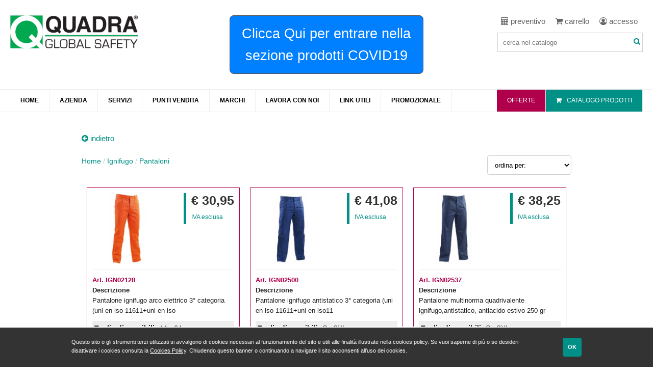

--- FILE ---
content_type: text/html; charset=UTF-8
request_url: https://www.quadrawork.com/products/category/425/pantaloni
body_size: 7979
content:
<!DOCTYPE html>
<html>

	<head>
		<meta http-equiv="X-UA-Compatible" content="IE=edge">
		<meta charset="utf-8">
		<base href="https://www.quadrawork.com/">
		<title>Pantaloni</title>
		<meta name="viewport" content="width=device-width, initial-scale=1">

		<link rel="icon" href="favicon.ico" type="image/x-icon" />
		<link rel="shortcut icon" href="favicon.ico" type="image/x-icon" />

		<script src="components/jquery/dist/jquery.min.js"></script>

		<script src="components/jquery-ui/jquery-ui.min.js"></script>
		<link rel="stylesheet" href="components/jquery-ui/themes/redmond/jquery-ui.min.css">

		<script src="components/jquery.scrollTo/jquery.scrollTo.min.js"></script>
		<script src="components/magnify/dist/js/jquery.magnify.js"></script>
		<link rel="stylesheet" href="components/magnify/dist/css/magnify.css">

		<link href="components/font-awesome/css/font-awesome.css" rel="stylesheet" type="text/css">
		<link href="templates/default/css/dist/default.min.css?v=64576" rel="stylesheet" type="text/css">

		<meta http-equiv="Content-Type" content="text/html; charset=utf-8" />
<script language="javascript" type="text/javascript" src="modules/products/front/script/catalog.js?v=3232"></script>

		<script>
				$(document).ready(function() {
				  $('.zoom').magnify();
				});
		</script>
		<script src="components/cookielaw/default.js?v=3425"></script>
		<script src="js/global.js"></script>
	
	</head>
	<body class="internalpage">

	<div class="largecontainer">

  <div class="row maintop">

    <div class="four columns">
      <a href="./"><img src="templates/default/layout/MARCHIO-QUADRA.png" width="250" border="0"></a>
    </div>
    
    <div class="four columns">
        
        <div class="hbanner" onclick='window.location="https://www.quadrawork.com/products/category/433/articoli-covid-19";' style="border-radius: 8px; font-size: 180%; text-align: center; cursor: pointer; padding: .5em; border: 1px solid #585858; background-color: #007fff; color: #ffffff;">
        
            Clicca Qui per entrare nella sezione prodotti COVID19        
        </div>
          
    </div>


    <div class="four columns">
    
        <ul class="usermenu">
                    <li>

            <a href="#" onclick="return false;"><i class="fa fa-user-circle-o" aria-hidden="true"></i> accesso</a>

            <div class="menulayer">
              <form method="post" autocomplete="off" action="customers/login">

              		<input type="hidden" name="pagefrom" value="">

              		<input type="text" name="username" size="30" placeholder="USERNAME" required="required">

              		<input type="password" name="password" size="30" placeholder="PASSWORD" required="required"><br>

              		<input type="submit" name="Submit" value="LOGIN">

              </form>


                  <p>Non sei ancora registrata/o?<br>
                    <a href="customers/register" class="button button-primary u-full-width">REGISTRATI</a>
                  </p>

            </div>

          </li>
                    <li class="itemscount">
            <a href="cart/show/0" data-storage="MEMO_carrello" data-control="link_carrello" class="shopinfotab" id="link_carrello"><i class="fa fa-shopping-cart" aria-hidden="true"></i> carrello <span id="cartqty"></span></a>
          </li>
          <li class="itemscount">
            <a href="cart/show/1" data-storage="MEMO_preventivi" data-control="link_preventivi" class="shopinfotab" id="link_preventivi"><i class="fa fa-calculator" aria-hidden="true"></i> preventivo <span id="prevqty"></span></a>
          </li>


        </ul>

        <form method="get" class="searchfield" action="https://www.quadrawork.com/products/searchresult">

          <input type="text" name="search" placeholder="cerca nel catalogo">
          <button><i class="fa fa-search" aria-hidden="true"></i></button>
        </form>

    </div>

  </div>

</div>

			<nav id="navbar" class="navbar" role="navigation">

	<div class="mobilerow">

			<i class="fa fa-phone-square" aria-hidden="true"></i> +39-0765 400004

			<a href="" id="hamburgermenu"><i class="fa fa-bars" aria-hidden="true"></i></a>
	</div>



	<div class="largecontainer">

	<ul>
<li><a href="./" target="_self">HOME</a></li>

<li><a href="#" onclick="return false;">AZIENDA</a>
<div class="submenu"><div class="arrowitem"></div><ul>
<li><a href="pages/init/quadra-azienda">Chi siamo</a></li>
<li><a href="pages/init/la-nostra-mission">Mission</a></li>
</ul>
</div>
</li>



<li><a href="#" onclick="return false;">SERVIZI</a>
<div class="submenu"><div class="arrowitem"></div><ul>
<li><a href="pages/init/servizi-e-prodotti-antincendio">Antincendio</a></li>
<li><a href="pages/init/consulenza-sicurezza-lavoro">Consulenza</a></li>
<li><a href="pages/init/produzione">Produzione</a></li>
<li><a href="pages/init/personalizzazioni">Personalizzazioni</a></li>
<li><a href="pages/init/abiti-professionali">Abiti professionali</a></li>
<li><a href="pages/init/dispositivi-di-protezione-individuale">D.P.I.</a></li>
</ul>
</div>
</li>







<li><a href="negozi/" target="_self">PUNTI VENDITA</a></li>

<li><a href="pages/init/i-nostri-marchi" target="_self">MARCHI</a></li>

<li><a href="pages/init/lavora-con-noi" target="_self">LAVORA CON NOI</a></li>

<li><a href="pages/init/link-utili" target="_self">LINK UTILI</a></li>

<li><a href="pages/init/promozioni" target="_self">PROMOZIONALE</a></li>

<li id="categorie"><a href="" target="_self">CATALOGO PRODOTTI</a>

										<div class="megamenucategories">

											<div class="subcats">

											<ul id="sub-1" class="lisubmenu"><li><span class="capolettera">A</span></li>
<li><a href="products/category/382/accappatoi" class="linkitm">Accappatoi</a></li>
<li><a href="products/category/16/anti-pioggia" class="linkitm">Anti Pioggia</a></li><li><span class="capolettera">B</span></li>
<li><a href="products/category/17/bandane" class="linkitm">Bandane</a></li>
<li><a href="products/category/18/bermuda" class="linkitm">Bermuda</a></li>
<li><a href="products/category/19/berretti" class="linkitm">Berretti</a></li>
<li><a href="products/category/387/bikini" class="linkitm">Bikini</a></li>
<li><a href="products/category/383/body" class="linkitm">Body</a></li>
<li><a href="products/category/20/bomber" class="linkitm">Bomber</a></li>
<li><a href="products/category/384/boxer" class="linkitm">Boxer</a></li>
<li><a href="products/category/21/bustine" class="linkitm">Bustine</a></li><li><span class="capolettera">C</span></li>
<li><a href="products/category/22/calzamaglia" class="linkitm">Calzamaglia</a></li>
<li><a href="products/category/23/calze" class="linkitm">Calze</a></li>
<li><a href="products/category/24/calzettoni" class="linkitm">Calzettoni</a></li>
<li><a href="products/category/25/calzini" class="linkitm">Calzini</a></li>
<li><a href="products/category/26/camici" class="linkitm">Camici</a></li>
<li><a href="products/category/27/camicie" class="linkitm">Camicie</a></li>
<li><a href="products/category/28/canotte" class="linkitm">Canotte</a></li>
<li><a href="products/category/29/cappelli" class="linkitm">Cappelli</a></li>
<li><a href="products/category/30/cappotti" class="linkitm">Cappotti</a></li>
<li><a href="products/category/31/cappucci" class="linkitm">Cappucci</a></li>
<li><a href="products/category/32/cardigan" class="linkitm">Cardigan</a></li>
<li><a href="products/category/33/casacche" class="linkitm">Casacche</a></li>
<li><a href="products/category/34/completi" class="linkitm">Completi</a></li>
<li><a href="products/category/35/coppole" class="linkitm">Coppole</a></li>
<li><a href="products/category/36/copriabiti" class="linkitm">Copriabiti</a></li>
<li><a href="products/category/37/copripantaloni" class="linkitm">Copripantaloni</a></li>
<li><a href="products/category/38/cravatte" class="linkitm">Cravatte</a></li>
<li><a href="products/category/39/cuffie" class="linkitm">Cuffie</a></li><li><span class="capolettera">F</span></li>
<li><a href="products/category/40/felpe" class="linkitm">Felpe</a></li><li><span class="capolettera">G</span></li>
<li><a href="products/category/41/giacche" class="linkitm">Giacche</a></li>
<li><a href="products/category/42/giacchetti" class="linkitm">Giacchetti</a></li>
<li><a href="products/category/43/giacconi" class="linkitm">Giacconi</a></li>
<li><a href="products/category/44/gilet" class="linkitm">Gilet</a></li>
<li><a href="products/category/45/giubbetti" class="linkitm">Giubbetti</a></li>
<li><a href="products/category/46/giubbini" class="linkitm">Giubbini</a></li>
<li><a href="products/category/47/giubbotti" class="linkitm">Giubbotti</a></li>
<li><a href="products/category/48/gonne" class="linkitm">Gonne</a></li>
<li><a href="products/category/49/grembiuli" class="linkitm">Grembiuli</a></li><li><span class="capolettera">K</span></li>
<li><a href="products/category/50/kimono" class="linkitm">Kimono</a></li><li><span class="capolettera">M</span></li>
<li><a href="products/category/51/maglie" class="linkitm">Maglie</a></li>
<li><a href="products/category/52/maglioni" class="linkitm">Maglioni</a></li><li><span class="capolettera">P</span></li>
<li><a href="products/category/53/pantaloncini" class="linkitm">Pantaloncini</a></li>
<li><a href="products/category/54/pantaloni" class="linkitm">Pantaloni</a></li>
<li><a href="products/category/55/parka" class="linkitm">Parka</a></li>
<li><a href="products/category/56/pettorine" class="linkitm">Pettorine</a></li>
<li><a href="products/category/57/pile" class="linkitm">Pile</a></li>
<li><a href="products/category/58/pilot" class="linkitm">Pilot</a></li>
<li><a href="products/category/59/pinocchietti" class="linkitm">Pinocchietti</a></li>
<li><a href="products/category/60/piumini" class="linkitm">Piumini</a></li>
<li><a href="products/category/61/polo" class="linkitm">Polo</a></li>
<li><a href="products/category/389/pullover" class="linkitm">Pullover</a></li><li><span class="capolettera">S</span></li>
<li><a href="products/category/62/salopette" class="linkitm">Salopette</a></li>
<li><a href="products/category/63/scaldacollo" class="linkitm">Scaldacollo</a></li>
<li><a href="products/category/385/shorts" class="linkitm">Shorts</a></li>
<li><a href="products/category/386/slip" class="linkitm">Slip</a></li>
<li><a href="products/category/64/smanicati" class="linkitm">Smanicati</a></li>
<li><a href="products/category/65/softshell" class="linkitm">SoftShell</a></li>
<li><a href="products/category/66/soprabito" class="linkitm">Soprabito</a></li><li><span class="capolettera">T</span></li>
<li><a href="products/category/67/t-shirt" class="linkitm">T-shirt</a></li>
<li><a href="products/category/68/tute" class="linkitm">Tute</a></li><li><span class="capolettera">V</span></li>
<li><a href="products/category/388/vestiti" class="linkitm">Vestiti</a></li><li><span class="capolettera">Z</span></li>
<li><a href="products/category/421/zuccotti" class="linkitm">Zuccotti</a></li></ul>
<ul id="sub-4" class="lisubmenu notonload"><li><span class="capolettera">A</span></li>
<li><a href="products/category/69/accessori" class="linkitm">Accessori</a></li>
<li><a href="products/category/70/armadietti" class="linkitm">Armadietti</a></li><li><span class="capolettera">B</span></li>
<li><a href="products/category/71/batterie" class="linkitm">Batterie</a></li>
<li><a href="products/category/378/bavaglini" class="linkitm">Bavaglini</a></li>
<li><a href="products/category/72/borse" class="linkitm">Borse</a></li>
<li><a href="products/category/73/borselli" class="linkitm">Borselli</a></li>
<li><a href="products/category/74/bottoni" class="linkitm">Bottoni</a></li><li><span class="capolettera">C</span></li>
<li><a href="products/category/75/calotte" class="linkitm">Calotte</a></li>
<li><a href="products/category/76/catene" class="linkitm">Catene</a></li>
<li><a href="products/category/380/ciabatte" class="linkitm">Ciabatte</a></li>
<li><a href="products/category/77/cinture" class="linkitm">Cinture</a></li>
<li><a href="products/category/78/coni" class="linkitm">Coni</a></li>
<li><a href="products/category/379/coperte" class="linkitm">Coperte</a></li>
<li><a href="products/category/79/coprimetatarso" class="linkitm">Coprimetatarso</a></li>
<li><a href="products/category/80/copriscarpe" class="linkitm">Copriscarpe</a></li>
<li><a href="products/category/81/copristivali" class="linkitm">Copristivali</a></li>
<li><a href="products/category/381/cordini" class="linkitm">Cordini</a></li>
<li><a href="products/category/82/custodie" class="linkitm">Custodie</a></li><li><span class="capolettera">D</span></li>
<li><a href="products/category/83/dispenser" class="linkitm">Dispenser</a></li><li><span class="capolettera">F</span></li>
<li><a href="products/category/84/fascie" class="linkitm">Fascie</a></li>
<li><a href="products/category/85/frontalini" class="linkitm">Frontalini</a></li><li><span class="capolettera">G</span></li>
<li><a href="products/category/86/ghette" class="linkitm">Ghette</a></li>
<li><a href="products/category/87/ginocchiere" class="linkitm">Ginocchiere</a></li><li><span class="capolettera">L</span></li>
<li><a href="products/category/88/lacci" class="linkitm">Lacci</a></li>
<li><a href="products/category/401/lampade" class="linkitm">Lampade</a></li><li><span class="capolettera">M</span></li>
<li><a href="products/category/89/manicotti" class="linkitm">Manicotti</a></li><li><span class="capolettera">N</span></li>
<li><a href="products/category/90/nastri" class="linkitm">Nastri</a></li><li><span class="capolettera">P</span></li>
<li><a href="products/category/91/papillon" class="linkitm">Papillon</a></li>
<li><a href="products/category/92/passamontagna" class="linkitm">Passamontagna</a></li>
<li><a href="products/category/422/plantari" class="linkitm">Plantari</a></li><li><span class="capolettera">R</span></li>
<li><a href="products/category/93/ricambi" class="linkitm">Ricambi</a></li><li><span class="capolettera">S</span></li>
<li><a href="products/category/94/sciarpe" class="linkitm">Sciarpe</a></li>
<li><a href="products/category/95/sottocasco" class="linkitm">Sottocasco</a></li>
<li><a href="products/category/96/sottogola" class="linkitm">Sottogola</a></li>
<li><a href="products/category/97/sovra-scarpe" class="linkitm">Sovra-scarpe</a></li>
<li><a href="products/category/98/suoletta" class="linkitm">Suoletta</a></li><li><span class="capolettera">T</span></li>
<li><a href="products/category/99/tacchi" class="linkitm">Tacchi</a></li>
<li><a href="products/category/100/teli" class="linkitm">Teli</a></li>
<li><a href="products/category/101/tovaglioli" class="linkitm">Tovaglioli</a></li>
<li><a href="products/category/102/triangoli" class="linkitm">Triangoli</a></li>
<li><a href="products/category/103/trolley" class="linkitm">Trolley</a></li><li><span class="capolettera">Z</span></li>
<li><a href="products/category/104/zaini" class="linkitm">Zaini</a></li></ul>
<ul id="sub-5" class="lisubmenu notonload"><li><span class="capolettera">A</span></li>
<li><a href="products/category/105/anti-pioggia" class="linkitm">Anti pioggia</a></li><li><span class="capolettera">B</span></li>
<li><a href="products/category/106/bermuda" class="linkitm">Bermuda</a></li>
<li><a href="products/category/107/berretti" class="linkitm">Berretti</a></li>
<li><a href="products/category/108/bracciali" class="linkitm">Bracciali</a></li>
<li><a href="products/category/109/bretelle" class="linkitm">Bretelle</a></li><li><span class="capolettera">C</span></li>
<li><a href="products/category/110/cappelli" class="linkitm">Cappelli</a></li>
<li><a href="products/category/111/cappotti" class="linkitm">Cappotti</a></li>
<li><a href="products/category/112/completi" class="linkitm">Completi</a></li>
<li><a href="products/category/113/copripantaloni" class="linkitm">Copripantaloni</a></li>
<li><a href="products/category/114/corpetti" class="linkitm">Corpetti</a></li><li><span class="capolettera">F</span></li>
<li><a href="products/category/115/felpe" class="linkitm">Felpe</a></li><li><span class="capolettera">G</span></li>
<li><a href="products/category/116/giacche" class="linkitm">Giacche</a></li>
<li><a href="products/category/117/giacchetti" class="linkitm">Giacchetti</a></li>
<li><a href="products/category/118/giacconi" class="linkitm">Giacconi</a></li>
<li><a href="products/category/119/gilet" class="linkitm">Gilet</a></li>
<li><a href="products/category/120/giubbini" class="linkitm">Giubbini</a></li>
<li><a href="products/category/121/giubbotti" class="linkitm">Giubbotti</a></li><li><span class="capolettera">P</span></li>
<li><a href="products/category/122/pantaloncini" class="linkitm">Pantaloncini</a></li>
<li><a href="products/category/123/pantaloni" class="linkitm">Pantaloni</a></li>
<li><a href="products/category/124/parka" class="linkitm">Parka</a></li>
<li><a href="products/category/396/pellicole" class="linkitm">Pellicole</a></li>
<li><a href="products/category/125/pettorine" class="linkitm">Pettorine</a></li>
<li><a href="products/category/419/pile" class="linkitm">Pile</a></li>
<li><a href="products/category/127/polo" class="linkitm">Polo</a></li><li><span class="capolettera">S</span></li>
<li><a href="products/category/128/salopette" class="linkitm">Salopette</a></li><li><span class="capolettera">T</span></li>
<li><a href="products/category/129/t-shirt" class="linkitm">T-shirt</a></li>
<li><a href="products/category/397/tessuto" class="linkitm">Tessuto</a></li>
<li><a href="products/category/130/tute" class="linkitm">Tute</a></li></ul>
<ul id="sub-2" class="lisubmenu notonload"><li><span class="capolettera">A</span></li>
<li><a href="products/category/131/anelli" class="linkitm">Anelli</a></li>
<li><a href="products/category/132/anticaduta" class="linkitm">Anticaduta</a></li>
<li><a href="products/category/133/assorbitori" class="linkitm">Assorbitori</a></li><li><span class="capolettera">C</span></li>
<li><a href="products/category/134/cavi" class="linkitm">Cavi</a></li>
<li><a href="products/category/135/cinghie" class="linkitm">Cinghie</a></li>
<li><a href="products/category/136/cinture" class="linkitm">Cinture</a></li>
<li><a href="products/category/137/connettori" class="linkitm">Connettori</a></li>
<li><a href="products/category/138/corde" class="linkitm">Corde</a></li>
<li><a href="products/category/139/cordini" class="linkitm">Cordini</a></li><li><span class="capolettera">F</span></li>
<li><a href="products/category/140/funi" class="linkitm">Funi</a></li><li><span class="capolettera">G</span></li>
<li><a href="products/category/141/ganci" class="linkitm">Ganci</a></li><li><span class="capolettera">I</span></li>
<li><a href="products/category/142/imbragature" class="linkitm">Imbragature</a></li><li><span class="capolettera">K</span></li>
<li><a href="products/category/143/kit-anticaduta" class="linkitm">Kit anticaduta</a></li>
<li><a href="products/category/144/kit-imbragature" class="linkitm">KIT imbragature</a></li>
<li><a href="products/category/145/kit-linee-vita" class="linkitm">Kit linee vita</a></li><li><span class="capolettera">L</span></li>
<li><a href="products/category/146/linee-vita" class="linkitm">Linee vita</a></li><li><span class="capolettera">M</span></li>
<li><a href="products/category/147/moschettoni" class="linkitm">Moschettoni</a></li><li><span class="capolettera">P</span></li>
<li><a href="products/category/148/pinze" class="linkitm">Pinze</a></li><li><span class="capolettera">T</span></li>
<li><a href="products/category/149/treppiedi" class="linkitm">Treppiedi</a></li></ul>
<ul id="sub-3" class="lisubmenu notonload"><li><span class="capolettera">C</span></li>
<li><a href="products/category/150/coperta" class="linkitm">Coperta</a></li><li><span class="capolettera">E</span></li>
<li><a href="products/category/151/estintori-a-polvere" class="linkitm">Estintori a polvere</a></li>
<li><a href="products/category/152/estintori-co2" class="linkitm">Estintori CO2</a></li></ul>
<ul id="sub-433" class="lisubmenu notonload"><li><span class="capolettera">A</span></li>
<li><a href="products/category/449/adesivi" class="linkitm">adesivi</a></li>
<li><a href="products/category/451/articoli-per-l-igiene" class="linkitm">articoli per l'igiene</a></li><li><span class="capolettera">C</span></li>
<li><a href="products/category/445/camici" class="linkitm">Camici</a></li>
<li><a href="products/category/448/copri-capo" class="linkitm">copri capo</a></li>
<li><a href="products/category/446/copriscarpe" class="linkitm">copriscarpe</a></li><li><span class="capolettera">G</span></li>
<li><a href="products/category/442/gel-igienizanti" class="linkitm">Gel igienizanti</a></li>
<li><a href="products/category/444/guanti" class="linkitm">Guanti</a></li><li><span class="capolettera">M</span></li>
<li><a href="products/category/441/mascherine" class="linkitm">Mascherine</a></li>
<li><a href="products/category/450/misurazione" class="linkitm">misurazione</a></li><li><span class="capolettera">P</span></li>
<li><a href="products/category/447/parafiato" class="linkitm">Parafiato</a></li><li><span class="capolettera">T</span></li>
<li><a href="products/category/452/totem-e-dispencer" class="linkitm">Totem e dispencer</a></li>
<li><a href="products/category/455/tute-monouso" class="linkitm">tute monouso</a></li><li><span class="capolettera">V</span></li>
<li><a href="products/category/443/visiere" class="linkitm">Visiere</a></li></ul>
<ul id="sub-6" class="lisubmenu notonload"><li><span class="capolettera">A</span></li>
<li><a href="products/category/391/acrilici" class="linkitm">Acrilici</a></li>
<li><a href="products/category/153/anti-vibrazione" class="linkitm">Anti vibrazione</a></li>
<li><a href="products/category/154/anticalore" class="linkitm">Anticalore</a></li>
<li><a href="products/category/155/antiscannamento" class="linkitm">Antiscannamento</a></li>
<li><a href="products/category/409/antiscivolo" class="linkitm">Antiscivolo</a></li>
<li><a href="products/category/156/antitaglio" class="linkitm">Antitaglio</a></li><li><span class="capolettera">C</span></li>
<li><a href="products/category/157/cotone" class="linkitm">Cotone</a></li>
<li><a href="products/category/158/crosta" class="linkitm">Crosta</a></li><li><span class="capolettera">F</span></li>
<li><a href="products/category/159/filo" class="linkitm">Filo</a></li><li><span class="capolettera">G</span></li>
<li><a href="products/category/407/gomma" class="linkitm">Gomma</a></li><li><span class="capolettera">I</span></li>
<li><a href="products/category/160/isolanti" class="linkitm">Isolanti</a></li><li><span class="capolettera">K</span></li>
<li><a href="products/category/161/kevlar" class="linkitm">Kevlar</a></li><li><span class="capolettera">L</span></li>
<li><a href="products/category/162/lattice" class="linkitm">Lattice</a></li><li><span class="capolettera">M</span></li>
<li><a href="products/category/406/microfibra" class="linkitm">Microfibra</a></li>
<li><a href="products/category/163/monouso-con-polvere" class="linkitm">Monouso con polvere</a></li>
<li><a href="products/category/164/monouso-senza-polvere" class="linkitm">Monouso senza polvere</a></li><li><span class="capolettera">N</span></li>
<li><a href="products/category/165/nbr" class="linkitm">NBR</a></li>
<li><a href="products/category/166/neoprene" class="linkitm">Neoprene</a></li>
<li><a href="products/category/167/nitrile" class="linkitm">Nitrile</a></li>
<li><a href="products/category/399/nylon" class="linkitm">Nylon</a></li><li><span class="capolettera">P</span></li>
<li><a href="products/category/410/pelle" class="linkitm">Pelle</a></li>
<li><a href="products/category/168/pelle-fiore" class="linkitm">Pelle fiore</a></li>
<li><a href="products/category/169/pelle-fiore-e-crosta" class="linkitm">Pelle fiore e crosta</a></li>
<li><a href="products/category/400/pelle-ovina" class="linkitm">Pelle ovina</a></li>
<li><a href="products/category/405/poliammide" class="linkitm">Poliammide</a></li>
<li><a href="products/category/390/poliestere" class="linkitm">Poliestere</a></li>
<li><a href="products/category/170/pvc" class="linkitm">PVC</a></li><li><span class="capolettera">T</span></li>
<li><a href="products/category/171/tela" class="linkitm">Tela</a></li>
<li><a href="products/category/408/termici" class="linkitm">Termici</a></li></ul>
<ul id="sub-7" class="lisubmenu notonload"><li><span class="capolettera">C</span></li>
<li><a href="products/category/172/calzini" class="linkitm">Calzini</a></li>
<li><a href="products/category/428/camici" class="linkitm">Camici</a></li>
<li><a href="products/category/173/camicie" class="linkitm">Camicie</a></li>
<li><a href="products/category/174/cappucci" class="linkitm">Cappucci</a></li><li><span class="capolettera">G</span></li>
<li><a href="products/category/175/ghette" class="linkitm">Ghette</a></li>
<li><a href="products/category/423/giubbotti" class="linkitm">Giubbotti</a></li><li><span class="capolettera">M</span></li>
<li><a href="products/category/427/maglioni" class="linkitm">Maglioni</a></li><li><span class="capolettera">P</span></li>
<li><a href="products/category/425/pantaloni" class="linkitm">Pantaloni</a></li>
<li><a href="products/category/426/pettorine" class="linkitm">Pettorine</a></li>
<li><a href="products/category/430/polo" class="linkitm">Polo</a></li><li><span class="capolettera">T</span></li>
<li><a href="products/category/429/t-shirt" class="linkitm">T-shirt</a></li>
<li><a href="products/category/424/tute" class="linkitm">Tute</a></li></ul>
<ul id="sub-456" class="lisubmenu notonload"></ul>
<ul id="sub-8" class="lisubmenu notonload"><li><span class="capolettera">B</span></li>
<li><a href="products/category/176/berretti" class="linkitm">Berretti</a></li><li><span class="capolettera">C</span></li>
<li><a href="products/category/177/camici" class="linkitm">Camici</a></li>
<li><a href="products/category/178/cappelli" class="linkitm">Cappelli</a></li>
<li><a href="products/category/179/cappucci" class="linkitm">Cappucci</a></li>
<li><a href="products/category/180/copribarba" class="linkitm">Copribarba</a></li>
<li><a href="products/category/181/copriscarpe" class="linkitm">Copriscarpe</a></li>
<li><a href="products/category/182/cuffie" class="linkitm">Cuffie</a></li><li><span class="capolettera">F</span></li>
<li><a href="products/category/183/ffp3d" class="linkitm">FFP3D</a></li><li><span class="capolettera">G</span></li>
<li><a href="products/category/184/grembiuli" class="linkitm">Grembiuli</a></li><li><span class="capolettera">M</span></li>
<li><a href="products/category/185/manichette" class="linkitm">Manichette</a></li>
<li><a href="products/category/186/mascherine" class="linkitm">Mascherine</a></li>
<li><a href="products/category/187/mascherine-ffp1" class="linkitm">Mascherine FFP1</a></li>
<li><a href="products/category/188/mascherine-ffp2" class="linkitm">Mascherine FFP2</a></li>
<li><a href="products/category/189/mascherine-ffp3" class="linkitm">Mascherine FFP3</a></li>
<li><a href="products/category/190/mascherine-ld-p3-r" class="linkitm">Mascherine LD P3 R</a></li><li><span class="capolettera">T</span></li>
<li><a href="products/category/191/tute" class="linkitm">Tute</a></li></ul>
<ul id="sub-431" class="lisubmenu notonload"></ul>
<ul id="sub-10" class="lisubmenu notonload"><li><span class="capolettera">A</span></li>
<li><a href="products/category/192/allegato-1-base" class="linkitm">Allegato 1 base</a></li>
<li><a href="products/category/193/allegato-1-maggiorato" class="linkitm">Allegato 1 maggiorato</a></li>
<li><a href="products/category/194/allegato-2-base" class="linkitm">Allegato 2 base</a></li>
<li><a href="products/category/195/allegato-2-maggiorato" class="linkitm">Allegato 2 maggiorato</a></li>
<li><a href="products/category/402/armadietti" class="linkitm">Armadietti</a></li>
<li><a href="products/category/196/armadietti-allegato-1-base" class="linkitm">Armadietti allegato 1 base</a></li>
<li><a href="products/category/197/armadietti-allegato-1-maggiorato" class="linkitm">Armadietti allegato 1 maggiorato</a></li>
<li><a href="products/category/198/armadietti-allegato-2-base" class="linkitm">Armadietti allegato 2 base</a></li>
<li><a href="products/category/199/armadietti-allegato-2-maggiorato" class="linkitm">Armadietti allegato 2 maggiorato</a></li><li><span class="capolettera">B</span></li>
<li><a href="products/category/200/barelle" class="linkitm">Barelle</a></li><li><span class="capolettera">C</span></li>
<li><a href="products/category/398/cerotti" class="linkitm">Cerotti</a></li><li><span class="capolettera">K</span></li>
<li><a href="products/category/403/kit" class="linkitm">Kit</a></li><li><span class="capolettera">L</span></li>
<li><a href="products/category/201/lavaocchi" class="linkitm">Lavaocchi</a></li><li><span class="capolettera">M</span></li>
<li><a href="products/category/404/misuratori" class="linkitm">Misuratori</a></li><li><span class="capolettera">P</span></li>
<li><a href="products/category/202/pacco-reintegro" class="linkitm">Pacco reintegro</a></li><li><span class="capolettera">V</span></li>
<li><a href="products/category/203/valigette-allegato-1-maggiorato" class="linkitm">Valigette allegato 1 maggiorato</a></li>
<li><a href="products/category/204/valigette-allegato-2-base" class="linkitm">Valigette allegato 2 base</a></li>
<li><a href="products/category/205/valigette-allegato-2-maggiorato" class="linkitm">Valigette allegato 2 maggiorato</a></li>
<li><a href="products/category/420/valigie" class="linkitm">Valigie</a></li>
<li><a href="products/category/206/valigie-allegato-1-base" class="linkitm">Valigie allegato 1 base</a></li></ul>
<ul id="sub-9" class="lisubmenu notonload"><li><span class="capolettera">C</span></li>
<li><a href="products/category/207/caschetti" class="linkitm">Caschetti</a></li>
<li><a href="products/category/208/caschi" class="linkitm">Caschi</a></li>
<li><a href="products/category/209/cuffie" class="linkitm">Cuffie</a></li><li><span class="capolettera">E</span></li>
<li><a href="products/category/210/elmetti" class="linkitm">Elmetti</a></li><li><span class="capolettera">F</span></li>
<li><a href="products/category/211/filtri" class="linkitm">Filtri</a></li>
<li><a href="products/category/212/filtri-auricolari" class="linkitm">Filtri auricolari</a></li><li><span class="capolettera">I</span></li>
<li><a href="products/category/213/inserti-auricolari" class="linkitm">Inserti auricolari</a></li><li><span class="capolettera">K</span></li>
<li><a href="products/category/214/kit" class="linkitm">Kit</a></li>
<li><a href="products/category/215/kit-maschera-filtri" class="linkitm">Kit maschera + filtri</a></li>
<li><a href="products/category/216/kit-semi-maschera-filtri" class="linkitm">Kit semi-maschera + filtri</a></li><li><span class="capolettera">M</span></li>
<li><a href="products/category/217/maschere" class="linkitm">Maschere</a></li><li><span class="capolettera">O</span></li>
<li><a href="products/category/218/occhiali" class="linkitm">Occhiali</a></li>
<li><a href="products/category/219/occhiali-a-maschera" class="linkitm">Occhiali a maschera</a></li><li><span class="capolettera">S</span></li>
<li><a href="products/category/221/semi-maschere" class="linkitm">Semi-maschere</a></li>
<li><a href="products/category/220/semicalotte" class="linkitm">Semicalotte</a></li><li><span class="capolettera">T</span></li>
<li><a href="products/category/222/tappi-auricolari" class="linkitm">Tappi auricolari</a></li><li><span class="capolettera">V</span></li>
<li><a href="products/category/223/visiere" class="linkitm">Visiere</a></li></ul>
<ul id="sub-392" class="lisubmenu notonload"><li><span class="capolettera">S</span></li>
<li><a href="products/category/393/scarpe-alte" class="linkitm">Scarpe alte</a></li>
<li><a href="products/category/394/scarpe-basse" class="linkitm">Scarpe basse</a></li>
<li><a href="products/category/395/sivali" class="linkitm">Sivali</a></li></ul>
<ul id="sub-12" class="lisubmenu notonload"><li><span class="capolettera">0</span></li>
<li><a href="products/category/298/01-fo-src" class="linkitm">01 FO SRC</a></li><li><span class="capolettera">O</span></li>
<li><a href="products/category/299/o1-fo-sra-hro" class="linkitm">O1 FO SRA HRO</a></li>
<li><a href="products/category/300/o2-hro-src-fo" class="linkitm">O2 HRO SRC FO</a></li>
<li><a href="products/category/301/o2-src-fo" class="linkitm">O2 SRC FO</a></li>
<li><a href="products/category/302/o2-wr-hro-src-fo" class="linkitm">O2 WR HRO SRC FO</a></li>
<li><a href="products/category/303/o2-wr-src-fo" class="linkitm">O2 WR SRC FO</a></li>
<li><a href="products/category/224/ob-e-a-fo-src" class="linkitm">OB E A FO SRC</a></li><li><span class="capolettera">S</span></li>
<li><a href="products/category/304/s1" class="linkitm">S1</a></li>
<li><a href="products/category/305/s1-hro" class="linkitm">S1 HRO</a></li>
<li><a href="products/category/306/s1-src" class="linkitm">S1 SRC</a></li>
<li><a href="products/category/307/s1-src-esd" class="linkitm">S1 SRC ESD</a></li>
<li><a href="products/category/308/s1p" class="linkitm">S1P</a></li>
<li><a href="products/category/309/s1p-esd-src" class="linkitm">S1P ESD SRC</a></li>
<li><a href="products/category/310/s1p-hro" class="linkitm">S1P HRO</a></li>
<li><a href="products/category/311/s1p-hro-ci-hi-src" class="linkitm">S1P HRO CI HI SRC</a></li>
<li><a href="products/category/312/s1p-hro-sra" class="linkitm">S1P HRO SRA</a></li>
<li><a href="products/category/313/s1p-hro-src" class="linkitm">S1P HRO SRC</a></li>
<li><a href="products/category/314/s1p-sra" class="linkitm">S1P SRA</a></li>
<li><a href="products/category/315/s1p-sra-hro" class="linkitm">S1P SRA HRO</a></li>
<li><a href="products/category/316/s1p-srb" class="linkitm">S1P SRB</a></li>
<li><a href="products/category/317/s1p-src" class="linkitm">S1P SRC</a></li>
<li><a href="products/category/318/s2" class="linkitm">S2</a></li>
<li><a href="products/category/319/s2-esd-src" class="linkitm">S2 ESD SRC</a></li>
<li><a href="products/category/320/s2-src" class="linkitm">S2 SRC</a></li>
<li><a href="products/category/321/s2p-hro-hi-sra" class="linkitm">S2P HRO HI SRA</a></li>
<li><a href="products/category/322/s3" class="linkitm">S3</a></li>
<li><a href="products/category/323/s3-ci-src" class="linkitm">S3 CI SRC</a></li>
<li><a href="products/category/324/s3-esd-src" class="linkitm">S3 ESD SRC</a></li>
<li><a href="products/category/325/s3-hi-ci-hro-rs" class="linkitm">S3 HI CI HRO RS</a></li>
<li><a href="products/category/326/s3-hi-ci-hro-src" class="linkitm">S3 HI CI HRO SRC</a></li>
<li><a href="products/category/327/s3-hro-hi-ci-src" class="linkitm">S3 HRO HI CI SRC</a></li>
<li><a href="products/category/328/s3-hro-hi-src" class="linkitm">S3 HRO HI SRC</a></li>
<li><a href="products/category/329/s3-hro-sra" class="linkitm">S3 HRO SRA</a></li>
<li><a href="products/category/330/s3-hro-src" class="linkitm">S3 HRO SRC</a></li>
<li><a href="products/category/331/s3-sra" class="linkitm">S3 SRA</a></li>
<li><a href="products/category/332/s3-src" class="linkitm">S3 SRC</a></li>
<li><a href="products/category/333/s3-wr-hro-src" class="linkitm">S3 WR HRO SRC</a></li>
<li><a href="products/category/334/s3-wr-src" class="linkitm">S3 WR SRC</a></li>
<li><a href="products/category/335/sb-e-a-fo-src" class="linkitm">SB E A FO SRC</a></li>
<li><a href="products/category/225/sb-e-a-fo-src" class="linkitm">SB E A FO SRC</a></li>
<li><a href="products/category/336/sb-e-p-fo-src" class="linkitm">SB E P FO SRC</a></li></ul>
<ul id="sub-13" class="lisubmenu notonload"><li><span class="capolettera">E</span></li>
<li><a href="products/category/226/e-a-oro" class="linkitm">E A ORO</a></li><li><span class="capolettera">O</span></li>
<li><a href="products/category/227/ob-e-a-fo-src" class="linkitm">OB E A FO SRC</a></li><li><span class="capolettera">S</span></li>
<li><a href="products/category/228/s1-esd-src" class="linkitm">S1 ESD SRC</a></li>
<li><a href="products/category/229/s1-src" class="linkitm">S1 SRC</a></li>
<li><a href="products/category/230/s1p" class="linkitm">S1P</a></li>
<li><a href="products/category/231/s1p-esd-src" class="linkitm">S1P ESD SRC</a></li>
<li><a href="products/category/232/s1p-hro-src" class="linkitm">S1P HRO SRC</a></li>
<li><a href="products/category/233/s1p-srb" class="linkitm">S1P SRB</a></li>
<li><a href="products/category/234/s1p-src" class="linkitm">S1P SRC</a></li>
<li><a href="products/category/235/sb-e-a-fo-esd-src" class="linkitm">SB E A FO ESD SRC</a></li>
<li><a href="products/category/236/sb-e-a-fo-src" class="linkitm">SB E A FO SRC</a></li></ul>
<ul id="sub-11" class="lisubmenu notonload"><li><span class="capolettera">A</span></li>
<li><a href="products/category/237/a-e-p-fo-wru-hro-src" class="linkitm">A E P FO WRU HRO SRC</a></li>
<li><a href="products/category/238/a-e-p-fo-wru-src" class="linkitm">A E P FO WRU SRC</a></li>
<li><a href="products/category/239/a-e-p-fo-wru-wr-ci-hi-hro-src" class="linkitm">A E P FO WRU WR CI HI HRO SRC</a></li><li><span class="capolettera">F</span></li>
<li><a href="products/category/240/f2a-ci-hi3-src" class="linkitm">F2A CI HI3 SRC</a></li><li><span class="capolettera">O</span></li>
<li><a href="products/category/241/o1-fo-sra-hro" class="linkitm">O1 FO SRA HRO</a></li>
<li><a href="products/category/242/o1-hro-src-fo" class="linkitm">O1 HRO SRC FO</a></li>
<li><a href="products/category/243/o2" class="linkitm">O2</a></li>
<li><a href="products/category/244/o2-hro-src-fo" class="linkitm">O2 HRO SRC FO</a></li>
<li><a href="products/category/245/o2-src-fo" class="linkitm">O2 SRC FO</a></li>
<li><a href="products/category/246/o2-wr-hro-src-fo" class="linkitm">O2 WR HRO SRC FO</a></li>
<li><a href="products/category/247/o2-wr-src-fo" class="linkitm">O2 WR SRC FO</a></li>
<li><a href="products/category/248/o3" class="linkitm">O3</a></li>
<li><a href="products/category/249/o3-fo-hro-sra" class="linkitm">O3 FO HRO SRA</a></li>
<li><a href="products/category/250/o3-src-fo" class="linkitm">O3 SRC FO</a></li>
<li><a href="products/category/251/o3-wr-hi-ci-hro-src-fo" class="linkitm">O3 WR HI CI HRO SRC FO</a></li><li><span class="capolettera">S</span></li>
<li><a href="products/category/252/s1-src" class="linkitm">S1 SRC</a></li>
<li><a href="products/category/253/s1p" class="linkitm">S1P</a></li>
<li><a href="products/category/254/s1p-hro-hi-ci-src" class="linkitm">S1P HRO HI CI SRC</a></li>
<li><a href="products/category/255/s1p-hro-src" class="linkitm">S1P HRO SRC</a></li>
<li><a href="products/category/256/s1p-sra" class="linkitm">S1P SRA</a></li>
<li><a href="products/category/257/s1p-sra-hro" class="linkitm">S1P SRA HRO</a></li>
<li><a href="products/category/258/s1p-src" class="linkitm">S1P SRC</a></li>
<li><a href="products/category/372/s1p-src-esd" class="linkitm">S1P SRC ESD</a></li>
<li><a href="products/category/259/s1p-src-rs" class="linkitm">S1P SRC RS</a></li>
<li><a href="products/category/260/s2" class="linkitm">S2</a></li>
<li><a href="products/category/261/s2-src" class="linkitm">S2 SRC</a></li>
<li><a href="products/category/262/s2p-hro-hi-sra" class="linkitm">S2P HRO HI SRA</a></li>
<li><a href="products/category/263/s3" class="linkitm">S3</a></li>
<li><a href="products/category/264/s3-ci-hi-wr-src" class="linkitm">S3 CI HI WR SRC</a></li>
<li><a href="products/category/265/s3-ci-hro-src" class="linkitm">S3 CI HRO SRC</a></li>
<li><a href="products/category/266/s3-ci-src" class="linkitm">S3 CI SRC</a></li>
<li><a href="products/category/267/s3-esd-src" class="linkitm">S3 ESD SRC</a></li>
<li><a href="products/category/268/s3-hi-ci-hro-rs" class="linkitm">S3 HI CI HRO RS</a></li>
<li><a href="products/category/269/s3-hi-ci-hro-src" class="linkitm">S3 HI CI HRO SRC</a></li>
<li><a href="products/category/270/s3-hi-hro-fe-al-hi1-src" class="linkitm">S3 HI HRO FE AL HI1 SRC</a></li>
<li><a href="products/category/271/s3-hro" class="linkitm">S3 HRO</a></li>
<li><a href="products/category/272/s3-hro-cr-src" class="linkitm">S3 HRO CR SRC</a></li>
<li><a href="products/category/273/s3-hro-hi-ci-src" class="linkitm">S3 HRO HI CI SRC</a></li>
<li><a href="products/category/274/s3-hro-hi-ci-wr-src" class="linkitm">S3 HRO HI CI WR SRC</a></li>
<li><a href="products/category/275/s3-hro-hi-src" class="linkitm">S3 HRO HI SRC</a></li>
<li><a href="products/category/276/s3-hro-src" class="linkitm">S3 HRO SRC</a></li>
<li><a href="products/category/277/s3-m-hi-ci-hro-src" class="linkitm">S3 M HI CI HRO SRC</a></li>
<li><a href="products/category/278/s3-m-hi-hro-fe-al-hi1-src" class="linkitm">S3 M HI HRO FE AL HI1 SRC</a></li>
<li><a href="products/category/279/s3-m-hro-src" class="linkitm">S3 M HRO SRC</a></li>
<li><a href="products/category/280/s3-m-src" class="linkitm">S3 M SRC</a></li>
<li><a href="products/category/281/s3-sra" class="linkitm">S3 SRA</a></li>
<li><a href="products/category/282/s3-sra-hro" class="linkitm">S3 SRA HRO</a></li>
<li><a href="products/category/283/s3-src" class="linkitm">S3 SRC</a></li>
<li><a href="products/category/284/s3-src-ci" class="linkitm">S3 SRC CI</a></li>
<li><a href="products/category/374/s3-src-esd-hi-hro" class="linkitm">S3 SRC ESD HI HRO</a></li>
<li><a href="products/category/285/s3-src-esd-wr" class="linkitm">S3 SRC ESD WR</a></li>
<li><a href="products/category/286/s3-src-esd-wr-ci" class="linkitm">S3 SRC ESD WR CI</a></li>
<li><a href="products/category/287/s3-src-hi-hro-rs-m" class="linkitm">S3 SRC HI HRO RS M</a></li>
<li><a href="products/category/288/s3-src-rs" class="linkitm">S3 SRC RS</a></li>
<li><a href="products/category/289/s3-wr-ci-hi-hro-src" class="linkitm">S3 WR CI HI HRO SRC</a></li>
<li><a href="products/category/290/s3-wr-ci-hro-src" class="linkitm">S3 WR CI HRO SRC</a></li>
<li><a href="products/category/291/s3-wr-ci-src" class="linkitm">S3 WR CI SRC</a></li>
<li><a href="products/category/292/s3-wr-hro-src" class="linkitm">S3 WR HRO SRC</a></li>
<li><a href="products/category/293/s3-wr-src" class="linkitm">S3 WR SRC</a></li>
<li><a href="products/category/373/s3-wru-ci-src" class="linkitm">S3 WRU CI  SRC</a></li>
<li><a href="products/category/294/sb-e-p-wru-fo-src" class="linkitm">SB E P WRU FO SRC</a></li>
<li><a href="products/category/295/sb-e-p-wru-hro-fo-src" class="linkitm">SB E P WRU HRO FO SRC</a></li>
<li><a href="products/category/296/sr-s1p" class="linkitm">SR S1P</a></li>
<li><a href="products/category/297/sr-s3" class="linkitm">SR S3</a></li></ul>
<ul id="sub-375" class="lisubmenu notonload">
<li><a href="products/category/377/s1p-src-esd" class="linkitm">S1P SRC ESD</a></li>
<li><a href="products/category/376/s3-src-esd" class="linkitm">S3 SRC ESD</a></li></ul>
<ul id="sub-411" class="lisubmenu notonload"><li><span class="capolettera">C</span></li>
<li><a href="products/category/454/cartelli" class="linkitm">Cartelli</a></li>
<li><a href="products/category/417/cartello-adesivo-pvc" class="linkitm">Cartello adesivo PVC</a></li>
<li><a href="products/category/415/cartello-in-alluminio" class="linkitm">Cartello in alluminio</a></li>
<li><a href="products/category/412/cartello-in-plastica" class="linkitm">Cartello in plastica</a></li>
<li><a href="products/category/413/cartello-in-pvc" class="linkitm">Cartello in PVC</a></li>
<li><a href="products/category/416/catene" class="linkitm">Catene</a></li><li><span class="capolettera">T</span></li>
<li><a href="products/category/414/targa-plx" class="linkitm">Targa PLX</a></li></ul>
<ul id="sub-14" class="lisubmenu notonload"><li><span class="capolettera">O</span></li>
<li><a href="products/category/337/o4" class="linkitm">O4</a></li>
<li><a href="products/category/338/o4-ci-src-fo" class="linkitm">O4 CI SRC FO</a></li>
<li><a href="products/category/339/o4-src-ci" class="linkitm">O4 SRC CI</a></li>
<li><a href="products/category/340/o4-src-fo" class="linkitm">O4 SRC FO</a></li>
<li><a href="products/category/341/ob-e-ci" class="linkitm">OB E CI</a></li>
<li><a href="products/category/342/ob-e-src" class="linkitm">OB E SRC</a></li>
<li><a href="products/category/343/ob-sra" class="linkitm">OB SRA</a></li>
<li><a href="products/category/344/oe-uk-s3-ci-hro-src" class="linkitm">OE UK S3 CI HRO SRC</a></li><li><span class="capolettera">S</span></li>
<li><a href="products/category/345/s2-wr-src" class="linkitm">S2 WR SRC</a></li>
<li><a href="products/category/346/s3-ci-hro-src" class="linkitm">S3 CI HRO SRC</a></li>
<li><a href="products/category/347/s3-ci-sra" class="linkitm">S3 CI SRA</a></li>
<li><a href="products/category/348/s3-ci-src" class="linkitm">S3 CI SRC</a></li>
<li><a href="products/category/349/s3-hro-hi-ci-src" class="linkitm">S3 HRO HI CI SRC</a></li>
<li><a href="products/category/350/s3-hro-hi-src" class="linkitm">S3 HRO HI SRC</a></li>
<li><a href="products/category/351/s3-hro-hi-wr-src" class="linkitm">S3 HRO HI WR SRC</a></li>
<li><a href="products/category/352/s3-hro-src" class="linkitm">S3 HRO SRC</a></li>
<li><a href="products/category/353/s3-src" class="linkitm">S3 SRC</a></li>
<li><a href="products/category/354/s3-src-ci" class="linkitm">S3 SRC CI</a></li>
<li><a href="products/category/355/s3-src-esd-wr-ci" class="linkitm">S3 SRC ESD WR CI</a></li>
<li><a href="products/category/356/s3-wr-ci-hro-src" class="linkitm">S3 WR CI HRO SRC</a></li>
<li><a href="products/category/357/s4" class="linkitm">S4</a></li>
<li><a href="products/category/358/s4-ci-src" class="linkitm">S4 CI SRC</a></li>
<li><a href="products/category/359/s4-sra" class="linkitm">S4 SRA</a></li>
<li><a href="products/category/360/s4-src" class="linkitm">S4 SRC</a></li>
<li><a href="products/category/361/s5" class="linkitm">S5</a></li>
<li><a href="products/category/362/s5-ci-hro-cr-an-m-src" class="linkitm">S5 CI HRO CR AN M SRC</a></li>
<li><a href="products/category/363/s5-ci-src" class="linkitm">S5 CI SRC</a></li>
<li><a href="products/category/364/s5-hro-ci-src" class="linkitm">S5 HRO CI SRC</a></li>
<li><a href="products/category/365/s5-m-ci-src" class="linkitm">S5 M CI SRC</a></li>
<li><a href="products/category/366/s5-src" class="linkitm">S5 SRC</a></li>
<li><a href="products/category/367/sb-e-p-fo-ci-src" class="linkitm">SB E P FO CI SRC</a></li>
<li><a href="products/category/368/sb-e-p-srb" class="linkitm">SB E P SRB</a></li></ul>
<ul id="sub-15" class="lisubmenu notonload">
<li><a href="products/category/369/sb-fo-a-e-src" class="linkitm">SB FO A E SRC</a></li>
<li><a href="products/category/370/sb-src" class="linkitm">SB SRC</a></li>
<li><a href="products/category/371/sbea-src" class="linkitm">SBEA SRC</a></li></ul>
											</div>

											<ul class="selectorsubcontainer">
											<li class="selected"><a href="products/category/1/abbigliamento" data-menusub="sub-1" class="selectmenucat">Abbigliamento</a></li>
<li><a href="products/category/4/accessori" data-menusub="sub-4" class="selectmenucat">Accessori</a></li>
<li><a href="products/category/5/alta-visibilit" data-menusub="sub-5" class="selectmenucat">Alta Visibilità</a></li>
<li><a href="products/category/2/anticaduta" data-menusub="sub-2" class="selectmenucat">Anticaduta</a></li>
<li><a href="products/category/3/antincendio" data-menusub="sub-3" class="selectmenucat">Antincendio</a></li>
<li><a href="products/category/433/articoli-covid-19" data-menusub="sub-433" class="selectmenucat">Articoli Covid 19</a></li>
<li><a href="products/category/6/guanti" data-menusub="sub-6" class="selectmenucat">Guanti</a></li>
<li><a href="products/category/7/ignifugo" data-menusub="sub-7" class="selectmenucat">Ignifugo</a></li>
<li><a href="products/category/8/monouso" data-menusub="sub-8" class="selectmenucat">Monouso</a></li>
<li><a href="products/category/431/promozionale" data-menusub="sub-431" class="">Promozionale</a></li>
<li><a href="products/category/10/pronto-soccorso" data-menusub="sub-10" class="selectmenucat">Pronto Soccorso</a></li>
<li><a href="products/category/9/protezione-capo" data-menusub="sub-9" class="selectmenucat">Protezione capo</a></li>
<li><a href="products/category/392/protezione-piedi" data-menusub="sub-392" class="selectmenucat">Protezione Piedi</a></li>
<li><a href="products/category/411/segnaletica-aziendale" data-menusub="sub-411" class="selectmenucat">Segnaletica Aziendale</a></li>
											</ul>
										</div>

									</li>

<li id="btnofferte"><a href="products/searchresult/promozioni" target="_self">OFFERTE</a></li>

</ul>
	</div>

</nav>


	<div class="container">

			
			<div class="row">

			<h2></h2>			<div style="border-bottom: solid 1px #eee; padding-bottom: 10px; margin-bottom: 10px;">
<a href="" style="text-decoration: none; margin: 0 auto; display: block;"><i class="fa fa-arrow-circle-left" aria-hidden="true"></i> indietro</a>
</div>


<select id="typeshowselector" data-isearchpage="0" data-searchval="" style="float: right;">
  <option value="">ordina per:</option>
  <option value="desc">Prezzo decrescente</option>
<option value="asc">Prezzo crescente</option>
<option value="az">Ordine alfabetico A-Z</option>
<option value="za">Ordine alfabetico Z-A</option>

</select>


<div class="breadcrumbs"><a href="./">Home</a>  / <a href="products/category/7/ignifugo">Ignifugo</a> / <a href="products/category/425/pantaloni">Pantaloni</a></div>
<div class="row">
  
  
  <div class="twelve columns">
    
    <ul class="productlist">
              <li>
            <div class="innerbox">
                <a href="products/detail/50292/pantaloni">

                <div style="overflow: hidden;">
                                    <div class="img" style="background-image: url(writable/products/pep/IGN02128.jpg);"></div>

                                    
                                    <div class="dida">
                    &euro; 30,95<br><span>IVA esclusa</span>
                  </div>
                  

                </div>
                </a>

                <div class="inforows">
                                      <div class="prodescrition">
                      <span class="artid">Art. IGN02128</span><br>
                      <strong>Descrizione</strong><br>
                    Pantalone ignifugo arco elettrico 3&#176; categoria (uni en iso 11611+uni en iso                    </div>
                    <ul>
                       <li>
                                              <strong>Taglie disponibili:</strong> 44 - 64                                              </li>
                    </ul>
                    
                </div>

                <div class="bottomlinks">
                  <a href="products/detail/50292/pantaloni" title="Richiedi preventivo"><i class="fa fa-calculator" aria-hidden="true"></i></a>
                  <a href="products/detail/50292/pantaloni" title="Aggiungi al carrello"><i class="fa fa-cart-plus" aria-hidden="true"></i></a>
                </div>

              </div>

            </li>

                    <li>
            <div class="innerbox">
                <a href="products/detail/50295/pantaloni">

                <div style="overflow: hidden;">
                                    <div class="img" style="background-image: url(writable/products/pep/IGN02500.jpg);"></div>

                                    
                                    <div class="dida">
                    &euro; 41,08<br><span>IVA esclusa</span>
                  </div>
                  

                </div>
                </a>

                <div class="inforows">
                                      <div class="prodescrition">
                      <span class="artid">Art. IGN02500</span><br>
                      <strong>Descrizione</strong><br>
                    Pantalone ignifugo antistatico 3&#176; categoria  (uni en iso 11611+uni en iso11                    </div>
                    <ul>
                       <li>
                                              <strong>Taglie disponibili:</strong> S - 3XL                                              </li>
                    </ul>
                    
                </div>

                <div class="bottomlinks">
                  <a href="products/detail/50295/pantaloni" title="Richiedi preventivo"><i class="fa fa-calculator" aria-hidden="true"></i></a>
                  <a href="products/detail/50295/pantaloni" title="Aggiungi al carrello"><i class="fa fa-cart-plus" aria-hidden="true"></i></a>
                </div>

              </div>

            </li>

                    <li>
            <div class="innerbox">
                <a href="products/detail/50301/pantaloni">

                <div style="overflow: hidden;">
                                    <div class="img" style="background-image: url(writable/products/pep/IGN02537.jpg);"></div>

                                    
                                    <div class="dida">
                    &euro; 38,25<br><span>IVA esclusa</span>
                  </div>
                  

                </div>
                </a>

                <div class="inforows">
                                      <div class="prodescrition">
                      <span class="artid">Art. IGN02537</span><br>
                      <strong>Descrizione</strong><br>
                    Pantalone multinorma quadrivalente ignifugo,antistatico, antiacido estivo 250 gr                    </div>
                    <ul>
                       <li>
                                              <strong>Taglie disponibili:</strong> S - 3XL                                              </li>
                    </ul>
                    
                </div>

                <div class="bottomlinks">
                  <a href="products/detail/50301/pantaloni" title="Richiedi preventivo"><i class="fa fa-calculator" aria-hidden="true"></i></a>
                  <a href="products/detail/50301/pantaloni" title="Aggiungi al carrello"><i class="fa fa-cart-plus" aria-hidden="true"></i></a>
                </div>

              </div>

            </li>

                    <li>
            <div class="innerbox">
                <a href="products/detail/65113/pantalone-ignifugo">

                <div style="overflow: hidden;">
                                    <div class="img" style="background-image: url(writable/products/quadra_TG307.jpg);"></div>

                                    
                                    <div class="dida">
                    &euro; 60,00<br><span>IVA esclusa</span>
                  </div>
                  

                </div>
                </a>

                <div class="inforows">
                                      <div class="prodescrition">
                      <span class="artid">Art. TG307</span><br>
                      <strong>Descrizione</strong><br>
                    Pantalone ignifugo DPI di II° categoria                    </div>
                    <ul>
                       <li>
                                              <strong>Taglie disponibili:</strong> 42 - 64                                              </li>
                    </ul>
                    
                </div>

                <div class="bottomlinks">
                  <a href="products/detail/65113/pantalone-ignifugo" title="Richiedi preventivo"><i class="fa fa-calculator" aria-hidden="true"></i></a>
                  <a href="products/detail/65113/pantalone-ignifugo" title="Aggiungi al carrello"><i class="fa fa-cart-plus" aria-hidden="true"></i></a>
                </div>

              </div>

            </li>

              </ul>
    

  </div>

</div>

<hr>

<!-- PAGING -->


					<p style="clear: both; padding: 40px 0px; text-align: center;">

							<a href="" class="gotop button button-primary" style="margin-left: 10px;"><i class="fa fa-arrow-up" aria-hidden="true"></i></a>
							<a href="" class="opencatalog button button-primary">procedi con gli acquisti</a>

					</p>

			


			</div>

	</div>


	<footer class="mainfooter">

  <div class="container">
    <div class="row">

        <div class="three columns">
          <i class="fa fa-map-marker companycolor" aria-hidden="true"></i> <strong>SEDE LEGALE</strong><br><br>
          Via Umberto Terracini, 6<br>
          00065 Fiano Romano<br>
          Roma (IT)


        </div>

        <div class="three columns">
          &nbsp; <br><br>

          <i class="fa fa-phone-square" aria-hidden="true"></i> +39-0765 400004<br>
          <i class="fa fa-phone-square" aria-hidden="true"></i> +39-0765 460467<br>
          info@quadrawork.com
        </div>

        <div class="three columns">
          &nbsp;
        </div>

        <div class="three columns">
          <img src="templates/default/layout/MARCHIO-QUADRA.png" width="250">
          <br><br>
          <strong>Quadra Srl a socio unico</strong> /  P.IVA / C.F. 10391221008

        </div>

    </div>
  </div>

</footer>

	</body>
</html>


--- FILE ---
content_type: text/css
request_url: https://www.quadrawork.com/templates/default/css/dist/default.min.css?v=64576
body_size: 5266
content:
.strokedprice{position:relative}.rounded{border-radius:5px}.strokedprice:before{position:absolute;content:"";left:0;top:50%;right:0;border-top:2px solid red;-webkit-transform:rotate(-6deg);-moz-transform:rotate(-6deg);-ms-transform:rotate(-6deg);-o-transform:rotate(-6deg);transform:rotate(-6deg)}.container{position:relative;width:100%;max-width:960px;margin:0 auto;padding:0 20px;box-sizing:border-box}.column,.columns{width:100%;float:left;box-sizing:border-box}@media (min-width:400px){.container{width:85%;padding:0}}@media (min-width:550px){.container{width:80%}.column,.columns{margin-left:4%}.column:first-child,.columns:first-child{margin-left:0}.one.column,.one.columns{width:4.66666666667%}.two.columns{width:13.3333333333%}.three.columns{width:22%}.four.columns{width:30.6666666667%}.five.columns{width:39.3333333333%}.six.columns{width:48%}.seven.columns{width:56.6666666667%}.eight.columns{width:65.3333333333%}.nine.columns{width:74%}.ten.columns{width:82.6666666667%}.eleven.columns{width:91.3333333333%}.twelve.columns{width:100%;margin-left:0}.one-third.column{width:30.6666666667%}.two-thirds.column{width:65.3333333333%}.one-half.column{width:48%}.offset-by-one.column,.offset-by-one.columns{margin-left:8.66666666667%}.offset-by-two.column,.offset-by-two.columns{margin-left:17.3333333333%}.offset-by-three.column,.offset-by-three.columns{margin-left:26%}.offset-by-four.column,.offset-by-four.columns{margin-left:34.6666666667%}.offset-by-five.column,.offset-by-five.columns{margin-left:43.3333333333%}.offset-by-six.column,.offset-by-six.columns{margin-left:52%}.offset-by-seven.column,.offset-by-seven.columns{margin-left:60.6666666667%}.offset-by-eight.column,.offset-by-eight.columns{margin-left:69.3333333333%}.offset-by-nine.column,.offset-by-nine.columns{margin-left:78%}.offset-by-ten.column,.offset-by-ten.columns{margin-left:86.6666666667%}.offset-by-eleven.column,.offset-by-eleven.columns{margin-left:95.3333333333%}.offset-by-one-third.column,.offset-by-one-third.columns{margin-left:34.6666666667%}.offset-by-two-thirds.column,.offset-by-two-thirds.columns{margin-left:69.3333333333%}.offset-by-one-half.column,.offset-by-one-half.columns{margin-left:52%}}html{font-size:62.5%}body{font-size:1.5em;line-height:1.6;font-weight:400;font-family:Raleway,HelveticaNeue,"Helvetica Neue",Helvetica,Arial,sans-serif;color:#222}h1,h2,h3,h4,h5,h6{margin-top:0;margin-bottom:2rem;font-weight:300}h1{font-size:4rem;line-height:1.2;letter-spacing:-.1rem}h2{font-size:3.6rem;line-height:1.25;letter-spacing:-.1rem}h3{font-size:3rem;line-height:1.3;letter-spacing:-.1rem}h4{font-size:2.4rem;line-height:1.35;letter-spacing:-.08rem}h5{font-size:1.8rem;line-height:1.5;letter-spacing:-.05rem}h6{font-size:1.5rem;line-height:1.6;letter-spacing:0}@media (min-width:550px){h1{font-size:5rem}h2{font-size:4.2rem}h3{font-size:3.6rem}h4{font-size:3rem}h5{font-size:2.4rem}h6{font-size:1.5rem}}p{margin-top:0}a{color:#009085}a:hover{color:#12934f}.button,button,input[type=button],input[type=reset],input[type=submit]{display:inline-block;height:38px;padding:0 30px;color:#555;text-align:center;font-size:11px;font-weight:600;line-height:38px;letter-spacing:.1rem;text-transform:uppercase;text-decoration:none;white-space:nowrap;background-color:transparent;border-radius:4px;border:1px solid #bbb;cursor:pointer;box-sizing:border-box}.button:focus,.button:hover,button:focus,button:hover,input[type=button]:focus,input[type=button]:hover,input[type=reset]:focus,input[type=reset]:hover,input[type=submit]:focus,input[type=submit]:hover{color:#333;border-color:#888;outline:0}.button.button-primary,.button.button-primary:focus,.button.button-primary:hover,button.button-primary,button.button-primary:focus,button.button-primary:hover,input[type=button].button-primary,input[type=button].button-primary:focus,input[type=button].button-primary:hover,input[type=reset].button-primary,input[type=reset].button-primary:focus,input[type=reset].button-primary:hover,input[type=submit].button-primary,input[type=submit].button-primary:focus,input[type=submit].button-primary:hover{color:#FFF;background-color:#009085;border-color:#009085}input[type=email],input[type=number],input[type=password],input[type=search],input[type=tel],input[type=text],input[type=url],select,textarea{height:38px;padding:6px 10px;background-color:#fff;border:1px solid #D1D1D1;border-radius:4px;box-shadow:none;box-sizing:border-box}input[type=email],input[type=number],input[type=password],input[type=search],input[type=tel],input[type=text],input[type=url],textarea{-webkit-appearance:none;-moz-appearance:none;appearance:none}textarea{min-height:65px;padding-top:6px;padding-bottom:6px}input[type=email]:focus,input[type=number]:focus,input[type=password]:focus,input[type=search]:focus,input[type=tel]:focus,input[type=text]:focus,input[type=url]:focus,select:focus,textarea:focus{border:1px solid #009085;outline:0}label,legend{display:block;margin-bottom:.5rem;font-weight:600}fieldset{padding:0;border-width:0}input[type=checkbox],input[type=radio]{display:inline}label>.label-body{display:inline-block;margin-left:.5rem;font-weight:400}ul{list-style:circle inside}ol{list-style:decimal inside}ol,ul{padding-left:0;margin-top:0}ol ol,ol ul,ul ol,ul ul{margin:1.5rem 0 1.5rem 3rem;font-size:90%}li{margin-bottom:1rem}code{padding:.2rem .5rem;margin:0 .2rem;font-size:90%;white-space:nowrap;background:#F1F1F1;border:1px solid #E1E1E1;border-radius:4px}pre>code{display:block;padding:1rem 1.5rem;white-space:pre}td,th{padding:12px 15px;text-align:left;border-bottom:1px solid #E1E1E1}td:first-child,th:first-child{padding-left:0}td:last-child,th:last-child{padding-right:0}.button,button{margin-bottom:1rem}fieldset,input,select,textarea{margin-bottom:1.5rem}blockquote,dl,figure,form,ol,p,pre,table,ul{margin-bottom:2.5rem}.u-full-width{width:100%;box-sizing:border-box}.u-max-full-width{max-width:100%;box-sizing:border-box}.u-pull-right{float:right}.u-pull-left{float:left}hr{margin-top:3rem;margin-bottom:3.5rem;border-width:0;border-top:1px solid #E1E1E1}.container:after,.row:after,.u-cf{content:"";display:table;clear:both}body,html{height:100%}@media (min-width:1000px){.largecontainer{padding:0 20px}}body{margin:0;padding:0}h2 a,h3 a,h4 a,h5 a{color:#999;text-decoration:none}.row .columns h2{border-bottom:solid 2px #009085;padding-bottom:10px;margin-bottom:40px}.top-register-slogan{text-align:center;margin-top:30px}.top-register-slogan a{color:#b0004c;font-weight:700;text-decoration:none}.top-register-slogan a:hover{color:#ccc}.searchfield{margin:0;padding:0}.searchfield input{border-radius:0;margin:0;width:285px}.searchfield button{border:none;border-radius:0;background-color:transparent;color:#009085;margin-top:-6px;font-size:14px;padding:4px}@media (min-width:1000px){.searchfield{text-align:right;position:relative}.searchfield input{float:right}.searchfield button{z-index:10;position:absolute;right:0;margin-left:-20px}}@media (min-width:571px) and (max-width:1000px),(min-width:331px) and (max-width:570px),(max-width:330px){.searchfield button{position:absolute;margin-left:-35px}}.topslogan{text-align:center;font-size:20px;font-weight:700;color:#009085}.topslogan a{text-decoration:none}.topslogan a span{background-color:#009085;color:#fff;padding:4px 10px;font-size:18px;margin-top:-8px;display:inline-block;border-radius:5px}@media (min-width:571px) and (max-width:1000px),(min-width:331px) and (max-width:570px),(max-width:330px){.topslogan{padding:40px 0}}.maintop{margin-top:30px}@media (min-width:571px) and (max-width:1000px),(min-width:331px) and (max-width:570px),(max-width:330px){.maintop .columns{display:block;margin-left:0;width:100%;text-align:center}}.bottopimage{background-image:url(../../layout/tmp/top_01.jpg);background-repeat:none;background-size:cover;background-position:center center;height:500px}.f-nav{z-index:9999;position:fixed;left:0;top:0!important;width:100%;background-color:#fff;margin-top:0!important;box-shadow:0 4px 2px -2px gray;overflow:visible!important}.navbar{padding:0;margin-top:30px;border-top:solid 1px #eee;overflow:hidden}.navbar ul{list-style-type:none;margin:0;padding:0}.navbar .mobilerow{padding:20px;overflow:hidden}.navbar .mobilerow #hamburgermenu{float:right}@media (min-width:1000px){.navbar ul>li{padding:0;margin:0;float:left;border-right:solid 1px #eee}.navbar ul>li>a{text-decoration:none;display:block;width:100%;box-sizing:border-box;font-size:12px;font-weight:700;color:#000;padding:12px 20px}.navbar ul>li>a:hover{background-color:#009085;color:#fff}.navbar .mobilerow{display:none}}@media (min-width:571px) and (max-width:1000px),(min-width:331px) and (max-width:570px),(max-width:330px){.navbar ul{display:none}.navbar ul>li{display:block;padding:0;margin:0 0 1px}.navbar ul>li>a{padding:10px;display:block;text-align:center;text-decoration:none;background-color:#eee}}.navbar .submenu{display:none;z-index:30;position:absolute;background-color:rgba(255,255,255,.7);width:220px;margin-left:-55px}.navbar .submenu li{float:none;display:block;border-bottom:solid 1px #ccc}.navbar .submenu li>a{background:0 0;color:#333}.navbar .submenu li>a:hover{background-color:#009085;color:#fff}.navbar ul>li:hover .submenu{display:block}#categorie>a{background-color:#009085;color:#fff;font-weight:400!important}#categorie>a:before{content:"\f07a";font-family:FontAwesome;margin-right:10px}#categorie .notonload{display:none}#btnofferte>a{background-color:#b0004c;color:#fff;font-weight:400!important}/*#btnofferte>a:before{content:"\f078";font-family:FontAwesome;margin-right:10px}*/@media (min-width:1000px){#btnofferte,#categorie{float:right}}.internalpage .navbar{margin-bottom:40px;border-bottom:solid 1px #eee}.usermenu{list-style-type:none;margin:0;padding:0;width:100%;overflow:hidden}.usermenu>li>a{color:#666;padding:10px;text-decoration:none}.usermenu>li a:hover{color:#ccc}.usermenu .itemscount a span{font-size:12px}@media (min-width:1000px){.usermenu>li{display:inline-block;float:right}}@media (min-width:571px) and (max-width:1000px),(min-width:331px) and (max-width:570px),(max-width:330px){.usermenu{text-align:center;border-top:solid 1px #eee;padding:20px 0}.usermenu>li{display:inline-block}}.menulayer{display:none;z-index:10;position:absolute;width:240px;background-color:#fff;margin-left:-200px;padding:20px;border:1px solid #eee}.menulayer ul li{display:block;float:none}.menulayer ul li a{padding:8px 0;text-decoration:none}.menulayer ul li:last-child{border-bottom:none}.usermenu li:hover div{display:block}.megamenucategories{z-index:10;position:absolute;background-color:rgba(255,255,255,.8);border-top:solid 2px #009085;border-bottom:solid 2px #009085;right:0;left:0;display:none}.megamenucategories>ul{width:300px;float:right}.megamenucategories>ul>li{width:148px;border-left:solid 1px #eee;border-bottom:solid 1px #eee;border-right:none;background-color:#fff}.megamenucategories>ul>li.selected{background-color:#009085;color:#fff}.megamenucategories>ul>li.selected a{color:#fff!important}.megamenucategories .subcats{float:left;box-sizing:border-box;padding:20px}.megamenucategories .subcats .capolettera{background-color:#009085;padding:5px;font-size:16px;line-height:16px;width:25px;display:block;text-align:center;margin-right:10px;color:#fff}.megamenucategories .subcats ul{width:70%;height:400px;display:flex;flex-direction:column;flex-wrap:wrap}.megamenucategories .subcats ul li{float:none;border:none;width:200px}.megamenucategories .subcats ul li .linkitm{text-decoration:none;color:#000;display:table-cell;padding:5px 0}.megamenucategories .subcats ul li a:hover{background-color:transparent;color:#009085}.breadcrumbs{font-size:14px;color:#ccc;margin-bottom:20px}.breadcrumbs .fa{color:#009085}.breadcrumbs a{text-decoration:none;color:#009085}.breadcrumbs a:hover{color:#ccc}.breadcrumbs strong{color:#009085}.boxverticalnotice{border-left:solid 2px #009085;padding-left:30px}.boxverticalnotice b,.boxverticalnotice strong{color:#009085;font-weight:400}.companycolor{color:#009085}.imagegallery{list-style-type:none;margin:40px 0 0;padding:0}.imagegallery li{display:inline-block;margin-right:20px}.imagegallery li img{border:1px solid #009085}.imagegallery li:nth-child(4n){margin-right:0}.biggridgallery{margin-bottom:50px}.biggridgallery .imagebox{background-repeat:no-repeat;background-size:cover;background-position:center center;height:260px}.marchi{list-style-type:none;margin:0;padding:0;display:table;width:100%}.marchi li{display:table-cell;box-sizing:border-box;width:25%;height:200px;vertical-align:middle;text-align:center}.clmessage{background-color:#333;color:#fff;border-top:solid 2px #fff;z-index:100;position:fixed;padding:20px;width:100%;box-sizing:border-box;bottom:0;font-size:11px}.clmessage .cltxtcont{width:1000px;margin:0 auto!important;text-align:left}.clmessage .cltxtcont a{color:#fff}.clmessage .cltxtcont .approvebtn{float:right;background-color:#009085;color:#fff;padding:10px;border-radius:4px;font-weight:700;text-decoration:none;margin-left:40px}.servicesrow{width:100%;overflow:hidden}.servicesrow a{text-decoration:none}.servicesrow .box{background-size:cover;display:table;float:left}.servicesrow .box .velo{height:300px;display:table-cell;vertical-align:bottom;width:100%!important;text-align:center;text-decoration:none}.servicesrow .box .velo h2{background-color:rgba(0,169,80,.5);margin:0;padding:3px;width:100%;box-sizing:border-box;text-align:center;font-size:20px;color:#fff;text-decoration:none}.servicesrow .box .dida{display:table-cell}.servicesrow .box:hover{transform:scale(1.2);transition:all .5s}.servicesrow .box:hover .velo{vertical-align:middle;transition:all .7s}.servicesrow .box:hover .velo h2{color:#fff;background-color:#009085;padding:5px}.servicesrow .box:nth-child(1){background-image:url(../../layout/home/dpi-home-600.jpg)}.servicesrow .box:nth-child(2){background-image:url(../../layout/home/antincendio-600.jpg)}.servicesrow .box:nth-child(3){background-image:url(../../layout/home/abiti-da-lavoro-600.jpg)}.servicesrow .box:nth-child(4){background-image:url(../../layout/home/aula-600.jpg)}@media (min-width:1000px){.servicesrow .box{width:25%}}@media (min-width:571px) and (max-width:1000px){.servicesrow .box{width:50%}}@media (min-width:331px) and (max-width:570px),(max-width:330px){.servicesrow .box{width:100%}}.servicesrowdida{width:100%;overflow:hidden;background-color:#b0004c;border-top:solid 2px #fff;color:#fff}.servicesrowdida .dida{width:25%;box-sizing:border-box;padding:30px;float:left}.servicesrowdida .dida a{float:right;background-color:#009085;padding:5px 10px;color:#fff;text-decoration:none;border-radius:4px;margin-top:30px}.servicesrowdida .dida:before{content:"\f138";font-family:FontAwesome;color:#fff;margin-right:20px}@media (min-width:571px) and (max-width:1000px),(min-width:331px) and (max-width:570px),(max-width:330px){.servicesrowdida{display:none}}.promozioni{margin:60px auto 0;position:relative}.promozioni .slick-prev{left:-65px}.promozioni .slick-next{right:-65px}.promozioni .slidegall{width:1000px;margin:0 auto}.promozioni .slidegall .promobox{text-align:center;position:relative;padding:0 30px;margin-bottom:20px}.promozioni .slidegall .promobox img{height:250px;width:auto;display:block;margin:0 auto 30px}.promozioni .slidegall .promobox .infoproduct{text-align:left;border-top:solid 1px #009085;font-size:12px;color:#333}.promozioni .slidegall .promobox .infoproduct h5{margin:0;padding:0;color:#333}.promozioni .slidegall .discountedprice,.promozioni .slidegall .fullprice{z-index:10;position:absolute;left:30px;margin-top:-30px}.promozioni .slidegall .fullprice{text-decoration:line-through;font-weight:700;color:red;background-color:rgba(255,255,255,.7);font-size:18px}.promozioni .slidegall .discountedprice{margin-top:-40px;font-size:22px;background-color:#009085;padding:3px 10px;color:#fff;left:auto;right:0}.promozioni h2{margin-bottom:60px;padding-bottom:15px;overflow:hidden;text-align:center}.promozioni h2 a{font-size:22px;background-color:#b0004c;padding:5px 20px;color:#fff;margin-top:10px;border-radius:5px}.promozioni h2 a:before{content:"\f054";font-family:FontAwesome;margin-right:5px;font-size:18px}.promotion-box .fullprice-not-promotion{color:red;font-weight:700;text-decoration:line-through;font-size:22px}.bigrowhome{margin-top:60px;height:500px;background-image:url(../../layout/home/quadra-copertina.jpg);background-size:cover;background-attachment:fixed}.bigrowhome .slogan{font-family:Raleway,sans-serif;color:#fff;text-align:right;font-size:40px;font-weight:100;padding-top:70px;padding-right:70px}.bigrowhome .slogan strong{font-weight:800}#block-antincendio{background-image:url(../../layout/home/silouette-antincendio.png);background-repeat:no-repeat;background-position:right top;overflow:hidden;min-height:480px}#block-consulenza{background-image:url(../../layout/home/silouette-consulenza.png);background-repeat:no-repeat;background-position:right top;overflow:hidden;min-height:480px}#block-abitlavoro{background-image:url(../../layout/home/silouette-abitilavoro.png);background-repeat:no-repeat;background-position:right top;overflow:hidden;min-height:480px}.alternateblock ul,.listedcontainer ul{list-style-type:none}.alternateblock ul li:before,.listedcontainer ul li:before{content:"\f14a";font-family:FontAwesome;color:#009085;margin-right:10px}.alternateblock{border-top:solid 4px #009085;background-color:#b0004c;color:#fff;padding:20px 0}.home-main-icon{text-align:center;overflow:hidden;margin-bottom:20px}.home-main-icon .fa{color:#009085;font-size:46px;padding:20px 0}.offertebox div.four{text-align:center;overflow:hidden;color:#333}.offertebox div.four .scontoball{position:absolute;z-index:10;margin-top:-150px;background-color:#009085;color:#fff;width:100px;height:100px;box-sizing:border-box;border-radius:50%;font-size:35px;padding-top:25px}.offertebox div.four img{margin:0 auto;height:300px;width:auto;display:block}.slickcontainer{width:100%}.slickcontainer .itmgall{width:100%;height:500px;background-repeat:no-repeat;background-size:cover;background-position:center top}.productbox{padding-bottom:50px}.productbox h4{margin-bottom:0}.productbox a{text-decoration:none}.productbox .smalltext{font-size:12px}.productbox .schedalabel{font-weight:700;font-size:12px}.productbox .lightcolor{color:#009085}.productbox .pricebox{background-color:#009085;color:#fff;text-align:right;box-sizing:border-box;padding:7px 10px;border-radius:5px}.productbox .pricebox .fullprice,.productbox .pricebox .fullprice-offer{font-size:30px;line-height:30px}.productbox .pricebox .fullprice-bar{display:block;font-size:22px}.colorselector{list-style-type:none;margin:0;padding:0}.colorselector li{display:inline-block}.colorselector li a{width:15px;height:15px;border-radius:2px;border:.5px solid #999;display:inline-block}.customizingblock{display:none;padding:20px;box-sizing:border-box;margin-top:5px}.customizingblock table{width:100%}.customizingblock table tr td{font-size:11px;padding:4px 0}.customizingblock table tr td:last-child{text-align:right;padding-right:10px}.customizingblock table tr td input{margin:0;padding:0}.customizingblock table tr td input[type=text]{height:auto;text-align:right;padding:4px}.customizingblock table tr:last-child td{border-bottom:none}.customizingblock table .clicherow td{background-color:#eee;padding:8px 0}.customizingblock table .clicherow td:first-child{padding-left:10px}.massiveselector{margin-top:40px}.massiveselector ul{list-style-type:none;margin:0;padding:0;width:100%;overflow:hidden;display:block;border-bottom:solid 1px #eee}.massiveselector ul li{box-sizing:border-box;margin:0;padding:10px;overflow:hidden}.massiveselector ul li .price{font-size:12px;color:#999}@media (min-width:1000px){.massiveselector ul li{width:20%;float:left}}@media (min-width:571px) and (max-width:1000px){.massiveselector ul li{width:25%;float:left}}@media (min-width:331px) and (max-width:570px),(max-width:330px){.massiveselector ul li{width:50%;float:left}}.productbox-image img{width:90%;height:auto;margin-top:40px}.productlist{list-style-type:none;margin:0;padding:0;width:100%}.productlist li{width:33.33333333%;text-align:center;box-sizing:border-box;height:350px;margin:0;padding:10px;float:left}.productlist li .innerbox{overflow:hidden;border:1px solid #b0004c;padding:10px}.productlist li .innerbox a{text-decoration:none;color:#333}.productlist li .innerbox a .img{width:140px;height:140px;background-repeat:no-repeat;background-size:auto 100%;background-position:center center;border-radius:5px;float:left}.productlist li .innerbox a .dida{float:right;border-left:solid 5px #009085;padding-left:10px;text-align:left;font-size:25px;line-height:28px;font-weight:700}.productlist li .innerbox a .dida span{font-size:12px;font-weight:400;color:#009085}.productlist li .innerbox a .didapromotion{border-left:solid 5px #b0004c}.productlist li .innerbox a .didapromotion .fullprice{text-decoration:line-through;font-size:22px;color:#b0004c}.productlist li .innerbox a:hover{color:#999}.productlist li .innerbox .inforows{clear:both;width:100%;margin-top:10px}.productlist li .innerbox .inforows ul{clear:both;list-style-type:none;width:100%;margin:0;padding:0}.productlist li .innerbox .inforows ul li{width:100%;height:auto;padding:4px;box-sizing:border-box;background-color:#eee;display:block;text-align:left}.productlist li .innerbox .prodescrition{text-align:left;border-top:solid 1px #eee;padding-top:10px;font-size:13px;height:90px}.productlist li .innerbox .prodescrition .artid{color:#b0004c;font-weight:700}.productlist li .innerbox .bottomlinks{text-align:right}.productlist li .innerbox .bottomlinks strong{float:left;padding-top:4px}.productlist li .innerbox .bottomlinks a{border-left:solid 1px #eee;padding:5px 10px}.productlist li:nth-child(3n){margin-right:0}.categoriestree{list-style-type:none;margin:0!important;padding:0!important}.categoriestree li a{text-decoration:none;color:#999;background-color:#eee;font-weight:700;padding:5px 10px;margin-bottom:1px;display:block;width:100%;box-sizing:border-box}.categoriestree li ul{list-style-type:none;margin:0!important;padding:0!important;display:none}.categoriestree li ul li{border-bottom:solid 1px #eee}.categoriestree li ul li a{background-color:transparent}.fasciasubcat{list-style:none;margin:0;padding:0;overflow:hidden}.fasciasubcat a{background-color:#eee;padding:4px 10px;border-radius:4px;margin-right:10px;margin-bottom:10px;text-decoration:none;color:#000;float:left;font-size:11px}.fasciasubcat a:hover{color:#ccc}.carttable .prodimage{float:left;margin-right:20px}.fullprice-bar{display:block;text-align:center;font-size:12px;text-decoration:line-through}.notaxprice-bar{font-size:20px;text-decoration:line-through}.notaxprice-offer{font-size:24px}.customizing_btn{width:100%;clear:both;display:table;border:1px solid #009085;border-left:none;border-radius:5px}.customizing_btn span{display:table-cell;font-size:16px;box-sizing:border-box;text-align:right;padding-right:20px;font-weight:700}.customizing_btn .fa{display:table-cell;background-color:#009085;color:#fff;padding:15px;font-size:20px;margin-right:30px;box-sizing:border-box;border-top-left-radius:5px;border-bottom-left-radius:5px}.arrow:after,.ui-tooltip{background:#000;border:2px solid #fff}.ui-tooltip{padding:10px 20px;color:#fff;border-radius:20px;font:700 14px "Helvetica Neue",Sans-Serif;text-transform:uppercase;box-shadow:0 0 7px #000}.arrow{width:70px;height:16px;overflow:hidden;position:absolute;left:50%;margin-left:-35px;bottom:-16px}.arrow.top{top:-16px;bottom:auto}.arrow.left{left:20%}.arrow:after{content:"";position:absolute;left:20px;top:-20px;width:25px;height:25px;box-shadow:6px 5px 9px -9px #000;-webkit-transform:rotate(45deg);-ms-transform:rotate(45deg);transform:rotate(45deg)}.arrow.top:after{bottom:-20px;top:auto}.pictureslist{list-style-type:none;margin:0;padding:0}.pictureslist li{float:left;margin-right:5px}.pictureslist li img{padding:1px;border:1px solid #eee;width:60px;height:auto}.prodbox_customize{overflow:hidden}.prodbox_customize img{float:left;margin-right:20px}.box_detail_search{padding:20px;border-top:solid 3px #b0004c;border-bottom:solid 3px #b0004c;overflow:hidden;width:100%;box-sizing:border-box}.box_detail_search h5{color:#b0004c}.box_detail_search input[type=Submit]{clear:both;padding:3px!important;float:right;border:none;background-color:#b0004c;color:#fff;height:auto!important;line-height:10px!important}.box_detail_search input[type=Submit]:hover{background-color:#eee;color:#b0004c}.box_detail_search ul{list-style-type:none;margin:0;padding:0}.box_detail_search ul li{float:left;padding:0;margin:0 20px 0 0}.paging{list-style-type:none;margin:0;padding:0;text-align:center}.paging li{display:inline-block}.paging li a{background-color:#eee;padding:5px;color:#999;text-decoration:none;border-radius:4px}.paging li .selected{font-weight:700;font-size:18px}.shopcartab_layer{text-align:center}.shopcartab_layer td{font-size:11px;text-align:left}.shopcartab_layer td .boximg{width:50px;height:50px;background-repeat:no-repeat;background-size:100%}.shopcartab_layer .button{margin:0 auto}.customizrow td:first-child{border-left:solid 3px #009085;padding-left:15px;box-sizing:border-box}.customizrow .prodimage{width:50px!important;height:auto!important}.mainfooter{border-top:solid 2px #999;background-color:#eee;box-sizing:border-box;padding:20px 0;font-size:13px}.slick-slider{position:relative;display:block;box-sizing:border-box;-webkit-user-select:none;-moz-user-select:none;-ms-user-select:none;user-select:none;-webkit-touch-callout:none;-khtml-user-select:none;-ms-touch-action:pan-y;touch-action:pan-y;-webkit-tap-highlight-color:transparent}.slick-list{position:relative;display:block;overflow:hidden;margin:0;padding:0}.slick-list:focus{outline:0}.slick-list.dragging{cursor:pointer;cursor:hand}.slick-slider .slick-list,.slick-slider .slick-track{-webkit-transform:translate3d(0,0,0);-moz-transform:translate3d(0,0,0);-ms-transform:translate3d(0,0,0);-o-transform:translate3d(0,0,0);transform:translate3d(0,0,0)}.slick-track{position:relative;top:0;left:0;display:block}.slick-track:after,.slick-track:before{display:table;content:''}.slick-track:after{clear:both}.slick-loading .slick-track{visibility:hidden}.slick-slide{display:none;float:left;height:100%;min-height:1px}[dir=rtl] .slick-slide{float:right}.slick-slide img{display:block}.slick-slide.slick-loading img{display:none}.slick-slide.dragging img{pointer-events:none}.slick-initialized .slick-slide{display:block}.slick-loading .slick-slide{visibility:hidden}.slick-vertical .slick-slide{display:block;height:auto;border:1px solid transparent}.slick-arrow.slick-hidden{display:none}
.hbanner:hover { opacity: .8; }

--- FILE ---
content_type: application/javascript
request_url: https://www.quadrawork.com/modules/products/front/script/catalog.js?v=3232
body_size: -41
content:
$(document).ready( function() {

	$('#typeshowselector').on("change", function() {

		var orderlst = $(this).val();
		var preloc = location.href.substring(0, location.href.lastIndexOf('/?')); 

		preloc = (preloc === '') ? location.href : preloc;

		var isSearchPage = $(this).data("isearchpage");

	
		if ( parseInt(isSearchPage) == 1) {

			var srcvl = $(this).data("searchval");

			location.href = './products/searchresult?search=' + srcvl + '&lstdr=' + orderlst;

		} else {

			location.href = preloc + '/?lstdr=' + orderlst;

		}

	});

});

--- FILE ---
content_type: application/javascript
request_url: https://www.quadrawork.com/components/cookielaw/default.js?v=3425
body_size: 653
content:

var clmessages = {"it": "Questo sito o gli strumenti terzi utilizzati si avvalgono di cookies necessari al funzionamento del sito e utili alle finalità illustrate nella cookies policy. Se vuoi saperne di più o se desideri disattivare i cookies consulta la <a href=\"http://www.quadrawork.com/pages/init/privacy\">Cookies Policy</a>. Chiudendo questo banner o continuando a navigare il sito acconsenti all\'uso dei cookies.",
				  "en": "Our site uses cookies: some are essential to make the site work; others help us improve the user experience. By using the site, you consent to the use of these cookies. To learn more about cookies and how you can disable them, please read <a href=\"./pages/init/en/privacy\">our privacy statement.</a>" };


function setWarning(lang) {

	var isset = getCookie('approvecockie1');
	if ( isset != 'ok' ) {

		document.write('<div id="xkjfkMessage" class="clmessage"><div class="cltxtcont"><a href="#" class="approvebtn" onclick="return approvecoockie();">OK</a>' + clmessages[lang] + '</div></div>');

	}

}


function approvecoockie() {

	setCookie('approvecockie1', 'ok', 365);
	
	var elem = document.getElementById("xkjfkMessage");
	elem.parentNode.removeChild(elem);
	
	return false;
}


function setCookie(cname, cvalue, exdays) {
    var d = new Date();
    d.setTime(d.getTime() + (exdays*24*60*60*1000));
    var expires = "expires="+d.toUTCString();
    document.cookie = cname + "=" + cvalue + "; " + expires;
}

function getCookie(cname) {
    var name = cname + "=";
    var ca = document.cookie.split(';');
    for(var i=0; i<ca.length; i++) {
        var c = ca[i];
        while (c.charAt(0)==' ') c = c.substring(1);
        if (c.indexOf(name) == 0) return c.substring(name.length, c.length);
    }
    return "";
}

function checkCookie() {
    var user = getCookie("username");
    if (user != "") {
        alert("Welcome again " + user);
    } else {
        user = prompt("Please enter your name:", "");
        if (user != "" && user != null) {
            setCookie("username", user, 365);
        }
    }
}

--- FILE ---
content_type: application/javascript
request_url: https://www.quadrawork.com/js/global.js
body_size: 1159
content:
$(document).ready( function() {


  if (typeof(Storage) !== "undefined") {


    var isquot = $('#jsinfo').data("isquotation");
    var itmQty = $('.cartitem').length;

    if( parseInt(isquot) == 0)
    {
      localStorage.setItem("PREV_items_num", itmQty);
      loadMemoCart('carrello');
    }

    if( parseInt(isquot) == 1)
    {
      localStorage.setItem("CART_items_num", itmQty);
      loadMemoCart('preventivi');
    }

    if ( parseInt(localStorage.getItem("PREV_items_num")) > 0  ) {
      $('#cartqty').html('(' + localStorage.getItem("PREV_items_num") + ')');
    }

    if ( parseInt(localStorage.getItem("CART_items_num")) > 0 ) {
      $('#prevqty').html('(' + localStorage.getItem("CART_items_num") + ')');
    }

  }


  $('#categorie > a').click( function(e) {

    $('.megamenucategories').slideToggle('slow');

    e.preventDefault();

  });

  $('.selectmenucat').click( function(e) {

    var sub = $(this).data("menusub");

    $('.selectorsubcontainer li').removeClass("selected");
    $(this).parent().addClass("selected");

    $('.lisubmenu').hide();
    $('#' + sub).css("display", "flex");

    e.preventDefault();

  });

  $('.gotop').click( function(e) {

    $(window).scrollTo(0, 1000);
    e.preventDefault();

  });


  $('#showcatalogmenu').click( function(e) {

    $(window).scrollTo('#navbar', 500, function() {
        $('#categorie > a').trigger("click");
    });

    e.preventDefault();

  });

  var nav = $('#navbar');


	$(window).scroll(function () {
		if ($(this).scrollTop() > 136) {
			nav.addClass("f-nav");
		} else {
			nav.removeClass("f-nav");
		}
	});


  $('.opencatalog').click( function(e) {
      $('#categorie > a').trigger("click");
      e.preventDefault();
  });

  $('#hamburgermenu').click( function(e) {
    $('.navbar ul').slideToggle();
    e.preventDefault();
  });

  if ( $(".slickcontainer").length > 0 )
  {

    $(".slickcontainer").slick({
      infinite: true,
      autoplay: true,
      autoplaySpeed: 3000,
      dots: false,
      arrows: false,
      responsive: [
        {
          breakpoint: 1200,
          settings: {
            slidesToShow: 1,
            slidesToScroll: 1,
            dots: false,
            arrows: true
          }
        },
      ]
    });

  }


  $('.shopinfotab').mouseover( function(e) {

    showMemoCart( $(this).data("storage"),  $(this).data("control") );

    e.preventDefault();

  });


});


$(document).mouseup(function(e)
{
  // Chiudi quando clicco fuori dal megamenu
  var xcontainer = $('.megamenucategories');
  var togglebutton = $('#categorie > a');

  if ( (! xcontainer.is(e.target) && xcontainer.has(e.target).length === 0) && ! togglebutton.is(e.target))
  {
      xcontainer.slideUp("slow");
  }

});


function loadMemoCart(productarea)
{

  var jsonitems = [];

  if ( $('#jsinfo').length > 0 )
  {

    $('.cartitem').each( function() {

      if (  $(this).data("product") != '' )
      {

      var obj = {
           product: ( $(this).data("product") ),
           qty: ( $(this).data("qta") ),
           image: ( $(this).data("image") )
       };

       jsonitems.push(obj);

     }

    });

    localStorage.setItem("MEMO_" + productarea, JSON.stringify(jsonitems) );

  }

}


setWarning('it');

function showMemoCart(storagename, idcontrol) {

    var stored = localStorage.getItem(storagename);
    var tabcart = "";
    var button = '<a href="./customers/buyingdata" class="button button-primary u-full-width">PROCEDI CON L\'ORDINE</a>';

    if ( storagename == 'MEMO_preventivi' )
    {
      button = '<a href="./orders/quotingrequest" class="button button-primary u-full-width">RICHIEDI PREVENTIVO</a>';
    }


    if ( stored != null && stored != '[]') {

      tabcart += '<table width="100%" class="shopcartab_layer">';

      var jsonrslt = JSON.parse(stored);

      for(var j=0; j < jsonrslt.length; j ++) {

        tabcart += '<tr>\n';


        tabcart += '<td><div class="boximg" style="background-image: url(' + encodeURI(jsonrslt[j].image)  + ');"></div></td>'
        tabcart += '<td><strong>' + jsonrslt[j].product + '</strong></td>'
        tabcart += '<td>' + jsonrslt[j].qty + '</td>'

        tabcart += '</tr>\n';

      }

      tabcart += '</table>\n';

      $('#' + idcontrol).after('<div class="menulayer">' + tabcart + button + '</div>');

    } else {

      console.log("Nessun prodotto disponibile");

    }
}